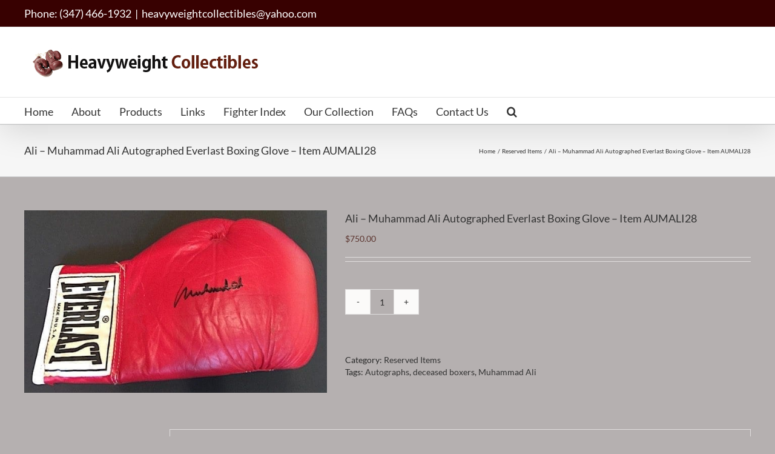

--- FILE ---
content_type: text/html; charset=UTF-8
request_url: http://heavyweightcollectibles.com/product/ali-muhammad-ali-autographed-everlast-boxing-glove-item-aumali28/
body_size: 16667
content:
<!DOCTYPE html>
<html class="avada-html-layout-wide avada-html-header-position-top" dir="ltr" lang="en-US" prefix="og: https://ogp.me/ns#" prefix="og: http://ogp.me/ns# fb: http://ogp.me/ns/fb#">
<head>
	<meta http-equiv="X-UA-Compatible" content="IE=edge" />
	<meta http-equiv="Content-Type" content="text/html; charset=utf-8"/>
	<meta name="viewport" content="width=device-width, initial-scale=1" />
	<title>Ali – Muhammad Ali Autographed Everlast Boxing Glove – Item AUMALI28 | Heavy Weight Collectibles</title>

		<!-- All in One SEO 4.9.1.1 - aioseo.com -->
	<meta name="description" content="Muhammad Ali autographed Everlast boxing glove. Very good condition and comes with a letter of authenticity from JSA Authenticators." />
	<meta name="robots" content="max-image-preview:large" />
	<link rel="canonical" href="http://heavyweightcollectibles.com/product/ali-muhammad-ali-autographed-everlast-boxing-glove-item-aumali28/" />
	<meta name="generator" content="All in One SEO (AIOSEO) 4.9.1.1" />
		<meta property="og:locale" content="en_US" />
		<meta property="og:site_name" content="Heavy Weight Collectibles | Boxing Paraphernalia" />
		<meta property="og:type" content="article" />
		<meta property="og:title" content="Ali – Muhammad Ali Autographed Everlast Boxing Glove – Item AUMALI28 | Heavy Weight Collectibles" />
		<meta property="og:description" content="Muhammad Ali autographed Everlast boxing glove. Very good condition and comes with a letter of authenticity from JSA Authenticators." />
		<meta property="og:url" content="http://heavyweightcollectibles.com/product/ali-muhammad-ali-autographed-everlast-boxing-glove-item-aumali28/" />
		<meta property="article:published_time" content="2016-10-26T21:35:52+00:00" />
		<meta property="article:modified_time" content="2025-03-31T02:14:24+00:00" />
		<meta name="twitter:card" content="summary" />
		<meta name="twitter:title" content="Ali – Muhammad Ali Autographed Everlast Boxing Glove – Item AUMALI28 | Heavy Weight Collectibles" />
		<meta name="twitter:description" content="Muhammad Ali autographed Everlast boxing glove. Very good condition and comes with a letter of authenticity from JSA Authenticators." />
		<script type="application/ld+json" class="aioseo-schema">
			{"@context":"https:\/\/schema.org","@graph":[{"@type":"BreadcrumbList","@id":"http:\/\/heavyweightcollectibles.com\/product\/ali-muhammad-ali-autographed-everlast-boxing-glove-item-aumali28\/#breadcrumblist","itemListElement":[{"@type":"ListItem","@id":"http:\/\/heavyweightcollectibles.com#listItem","position":1,"name":"Home","item":"http:\/\/heavyweightcollectibles.com","nextItem":{"@type":"ListItem","@id":"http:\/\/heavyweightcollectibles.com\/shop\/#listItem","name":"Shop"}},{"@type":"ListItem","@id":"http:\/\/heavyweightcollectibles.com\/shop\/#listItem","position":2,"name":"Shop","item":"http:\/\/heavyweightcollectibles.com\/shop\/","nextItem":{"@type":"ListItem","@id":"http:\/\/heavyweightcollectibles.com\/product-category\/reserved-items\/#listItem","name":"Reserved Items"},"previousItem":{"@type":"ListItem","@id":"http:\/\/heavyweightcollectibles.com#listItem","name":"Home"}},{"@type":"ListItem","@id":"http:\/\/heavyweightcollectibles.com\/product-category\/reserved-items\/#listItem","position":3,"name":"Reserved Items","item":"http:\/\/heavyweightcollectibles.com\/product-category\/reserved-items\/","nextItem":{"@type":"ListItem","@id":"http:\/\/heavyweightcollectibles.com\/product\/ali-muhammad-ali-autographed-everlast-boxing-glove-item-aumali28\/#listItem","name":"Ali &#8211; Muhammad Ali Autographed Everlast Boxing Glove &#8211; Item AUMALI28"},"previousItem":{"@type":"ListItem","@id":"http:\/\/heavyweightcollectibles.com\/shop\/#listItem","name":"Shop"}},{"@type":"ListItem","@id":"http:\/\/heavyweightcollectibles.com\/product\/ali-muhammad-ali-autographed-everlast-boxing-glove-item-aumali28\/#listItem","position":4,"name":"Ali &#8211; Muhammad Ali Autographed Everlast Boxing Glove &#8211; Item AUMALI28","previousItem":{"@type":"ListItem","@id":"http:\/\/heavyweightcollectibles.com\/product-category\/reserved-items\/#listItem","name":"Reserved Items"}}]},{"@type":"ItemPage","@id":"http:\/\/heavyweightcollectibles.com\/product\/ali-muhammad-ali-autographed-everlast-boxing-glove-item-aumali28\/#itempage","url":"http:\/\/heavyweightcollectibles.com\/product\/ali-muhammad-ali-autographed-everlast-boxing-glove-item-aumali28\/","name":"Ali \u2013 Muhammad Ali Autographed Everlast Boxing Glove \u2013 Item AUMALI28 | Heavy Weight Collectibles","description":"Muhammad Ali autographed Everlast boxing glove. Very good condition and comes with a letter of authenticity from JSA Authenticators.","inLanguage":"en-US","isPartOf":{"@id":"http:\/\/heavyweightcollectibles.com\/#website"},"breadcrumb":{"@id":"http:\/\/heavyweightcollectibles.com\/product\/ali-muhammad-ali-autographed-everlast-boxing-glove-item-aumali28\/#breadcrumblist"},"image":{"@type":"ImageObject","url":"http:\/\/heavyweightcollectibles.com\/wp-content\/uploads\/2016\/10\/preview-21.jpg","@id":"http:\/\/heavyweightcollectibles.com\/product\/ali-muhammad-ali-autographed-everlast-boxing-glove-item-aumali28\/#mainImage","width":600,"height":361},"primaryImageOfPage":{"@id":"http:\/\/heavyweightcollectibles.com\/product\/ali-muhammad-ali-autographed-everlast-boxing-glove-item-aumali28\/#mainImage"},"datePublished":"2016-10-26T21:35:52-04:00","dateModified":"2025-03-30T22:14:24-04:00"},{"@type":"Organization","@id":"http:\/\/heavyweightcollectibles.com\/#organization","name":"Heavy Weight Collectibles","description":"Boxing Paraphernalia","url":"http:\/\/heavyweightcollectibles.com\/"},{"@type":"WebSite","@id":"http:\/\/heavyweightcollectibles.com\/#website","url":"http:\/\/heavyweightcollectibles.com\/","name":"Heavy Weight Collectibles","description":"Boxing Paraphernalia","inLanguage":"en-US","publisher":{"@id":"http:\/\/heavyweightcollectibles.com\/#organization"}}]}
		</script>
		<!-- All in One SEO -->

<link rel="alternate" type="application/rss+xml" title="Heavy Weight Collectibles &raquo; Feed" href="http://heavyweightcollectibles.com/feed/" />
<link rel="alternate" type="application/rss+xml" title="Heavy Weight Collectibles &raquo; Comments Feed" href="http://heavyweightcollectibles.com/comments/feed/" />
		
		
		
				<link rel="alternate" type="application/rss+xml" title="Heavy Weight Collectibles &raquo; Ali &#8211; Muhammad Ali Autographed Everlast Boxing Glove &#8211; Item AUMALI28 Comments Feed" href="http://heavyweightcollectibles.com/product/ali-muhammad-ali-autographed-everlast-boxing-glove-item-aumali28/feed/" />
<link rel="alternate" title="oEmbed (JSON)" type="application/json+oembed" href="http://heavyweightcollectibles.com/wp-json/oembed/1.0/embed?url=http%3A%2F%2Fheavyweightcollectibles.com%2Fproduct%2Fali-muhammad-ali-autographed-everlast-boxing-glove-item-aumali28%2F" />
<link rel="alternate" title="oEmbed (XML)" type="text/xml+oembed" href="http://heavyweightcollectibles.com/wp-json/oembed/1.0/embed?url=http%3A%2F%2Fheavyweightcollectibles.com%2Fproduct%2Fali-muhammad-ali-autographed-everlast-boxing-glove-item-aumali28%2F&#038;format=xml" />
<style id='wp-img-auto-sizes-contain-inline-css' type='text/css'>
img:is([sizes=auto i],[sizes^="auto," i]){contain-intrinsic-size:3000px 1500px}
/*# sourceURL=wp-img-auto-sizes-contain-inline-css */
</style>

<style id='woocommerce-inline-inline-css' type='text/css'>
.woocommerce form .form-row .required { visibility: visible; }
/*# sourceURL=woocommerce-inline-inline-css */
</style>
<link rel='stylesheet' id='avada-parent-stylesheet-css' href='http://heavyweightcollectibles.com/wp-content/themes/Avada/style.css?ver=6.9' type='text/css' media='all' />
<link rel='stylesheet' id='fusion-dynamic-css-css' href='http://heavyweightcollectibles.com/wp-content/uploads/fusion-styles/3753c5ba0b87d9feb8e8c41187eb4794.min.css?ver=3.14.1' type='text/css' media='all' />
<script type="text/javascript" src="http://heavyweightcollectibles.com/wp-includes/js/jquery/jquery.min.js?ver=3.7.1" id="jquery-core-js"></script>
<script type="text/javascript" src="http://heavyweightcollectibles.com/wp-content/plugins/woocommerce/assets/js/zoom/jquery.zoom.min.js?ver=1.7.21-wc.9.5.2" id="zoom-js" defer="defer" data-wp-strategy="defer"></script>
<script type="text/javascript" id="wc-single-product-js-extra">
/* <![CDATA[ */
var wc_single_product_params = {"i18n_required_rating_text":"Please select a rating","i18n_product_gallery_trigger_text":"View full-screen image gallery","review_rating_required":"yes","flexslider":{"rtl":false,"animation":"slide","smoothHeight":true,"directionNav":true,"controlNav":"thumbnails","slideshow":false,"animationSpeed":500,"animationLoop":false,"allowOneSlide":false,"prevText":"\u003Ci class=\"awb-icon-angle-left\"\u003E\u003C/i\u003E","nextText":"\u003Ci class=\"awb-icon-angle-right\"\u003E\u003C/i\u003E"},"zoom_enabled":"1","zoom_options":[],"photoswipe_enabled":"","photoswipe_options":{"shareEl":false,"closeOnScroll":false,"history":false,"hideAnimationDuration":0,"showAnimationDuration":0},"flexslider_enabled":"1"};
//# sourceURL=wc-single-product-js-extra
/* ]]> */
</script>
<script type="text/javascript" src="http://heavyweightcollectibles.com/wp-content/plugins/woocommerce/assets/js/frontend/single-product.min.js?ver=9.5.2" id="wc-single-product-js" defer="defer" data-wp-strategy="defer"></script>
<script type="text/javascript" src="http://heavyweightcollectibles.com/wp-content/plugins/woocommerce/assets/js/jquery-blockui/jquery.blockUI.min.js?ver=2.7.0-wc.9.5.2" id="jquery-blockui-js" defer="defer" data-wp-strategy="defer"></script>
<script type="text/javascript" src="http://heavyweightcollectibles.com/wp-content/plugins/woocommerce/assets/js/js-cookie/js.cookie.min.js?ver=2.1.4-wc.9.5.2" id="js-cookie-js" defer="defer" data-wp-strategy="defer"></script>
<script type="text/javascript" id="woocommerce-js-extra">
/* <![CDATA[ */
var woocommerce_params = {"ajax_url":"/wp-admin/admin-ajax.php","wc_ajax_url":"/?wc-ajax=%%endpoint%%"};
//# sourceURL=woocommerce-js-extra
/* ]]> */
</script>
<script type="text/javascript" src="http://heavyweightcollectibles.com/wp-content/plugins/woocommerce/assets/js/frontend/woocommerce.min.js?ver=9.5.2" id="woocommerce-js" defer="defer" data-wp-strategy="defer"></script>
<link rel="https://api.w.org/" href="http://heavyweightcollectibles.com/wp-json/" /><link rel="alternate" title="JSON" type="application/json" href="http://heavyweightcollectibles.com/wp-json/wp/v2/product/6024" /><link rel="EditURI" type="application/rsd+xml" title="RSD" href="http://heavyweightcollectibles.com/xmlrpc.php?rsd" />
<meta name="generator" content="WordPress 6.9" />
<meta name="generator" content="WooCommerce 9.5.2" />
<link rel='shortlink' href='http://heavyweightcollectibles.com/?p=6024' />
<style type="text/css" id="css-fb-visibility">@media screen and (max-width: 640px){.fusion-no-small-visibility{display:none !important;}body .sm-text-align-center{text-align:center !important;}body .sm-text-align-left{text-align:left !important;}body .sm-text-align-right{text-align:right !important;}body .sm-flex-align-center{justify-content:center !important;}body .sm-flex-align-flex-start{justify-content:flex-start !important;}body .sm-flex-align-flex-end{justify-content:flex-end !important;}body .sm-mx-auto{margin-left:auto !important;margin-right:auto !important;}body .sm-ml-auto{margin-left:auto !important;}body .sm-mr-auto{margin-right:auto !important;}body .fusion-absolute-position-small{position:absolute;top:auto;width:100%;}.awb-sticky.awb-sticky-small{ position: sticky; top: var(--awb-sticky-offset,0); }}@media screen and (min-width: 641px) and (max-width: 1024px){.fusion-no-medium-visibility{display:none !important;}body .md-text-align-center{text-align:center !important;}body .md-text-align-left{text-align:left !important;}body .md-text-align-right{text-align:right !important;}body .md-flex-align-center{justify-content:center !important;}body .md-flex-align-flex-start{justify-content:flex-start !important;}body .md-flex-align-flex-end{justify-content:flex-end !important;}body .md-mx-auto{margin-left:auto !important;margin-right:auto !important;}body .md-ml-auto{margin-left:auto !important;}body .md-mr-auto{margin-right:auto !important;}body .fusion-absolute-position-medium{position:absolute;top:auto;width:100%;}.awb-sticky.awb-sticky-medium{ position: sticky; top: var(--awb-sticky-offset,0); }}@media screen and (min-width: 1025px){.fusion-no-large-visibility{display:none !important;}body .lg-text-align-center{text-align:center !important;}body .lg-text-align-left{text-align:left !important;}body .lg-text-align-right{text-align:right !important;}body .lg-flex-align-center{justify-content:center !important;}body .lg-flex-align-flex-start{justify-content:flex-start !important;}body .lg-flex-align-flex-end{justify-content:flex-end !important;}body .lg-mx-auto{margin-left:auto !important;margin-right:auto !important;}body .lg-ml-auto{margin-left:auto !important;}body .lg-mr-auto{margin-right:auto !important;}body .fusion-absolute-position-large{position:absolute;top:auto;width:100%;}.awb-sticky.awb-sticky-large{ position: sticky; top: var(--awb-sticky-offset,0); }}</style>	<noscript><style>.woocommerce-product-gallery{ opacity: 1 !important; }</style></noscript>
	<meta name="generator" content="Powered by Slider Revolution 6.7.23 - responsive, Mobile-Friendly Slider Plugin for WordPress with comfortable drag and drop interface." />
<style class='wp-fonts-local' type='text/css'>
@font-face{font-family:Inter;font-style:normal;font-weight:300 900;font-display:fallback;src:url('http://heavyweightcollectibles.com/wp-content/plugins/woocommerce/assets/fonts/Inter-VariableFont_slnt,wght.woff2') format('woff2');font-stretch:normal;}
@font-face{font-family:Cardo;font-style:normal;font-weight:400;font-display:fallback;src:url('http://heavyweightcollectibles.com/wp-content/plugins/woocommerce/assets/fonts/cardo_normal_400.woff2') format('woff2');}
</style>
<script>function setREVStartSize(e){
			//window.requestAnimationFrame(function() {
				window.RSIW = window.RSIW===undefined ? window.innerWidth : window.RSIW;
				window.RSIH = window.RSIH===undefined ? window.innerHeight : window.RSIH;
				try {
					var pw = document.getElementById(e.c).parentNode.offsetWidth,
						newh;
					pw = pw===0 || isNaN(pw) || (e.l=="fullwidth" || e.layout=="fullwidth") ? window.RSIW : pw;
					e.tabw = e.tabw===undefined ? 0 : parseInt(e.tabw);
					e.thumbw = e.thumbw===undefined ? 0 : parseInt(e.thumbw);
					e.tabh = e.tabh===undefined ? 0 : parseInt(e.tabh);
					e.thumbh = e.thumbh===undefined ? 0 : parseInt(e.thumbh);
					e.tabhide = e.tabhide===undefined ? 0 : parseInt(e.tabhide);
					e.thumbhide = e.thumbhide===undefined ? 0 : parseInt(e.thumbhide);
					e.mh = e.mh===undefined || e.mh=="" || e.mh==="auto" ? 0 : parseInt(e.mh,0);
					if(e.layout==="fullscreen" || e.l==="fullscreen")
						newh = Math.max(e.mh,window.RSIH);
					else{
						e.gw = Array.isArray(e.gw) ? e.gw : [e.gw];
						for (var i in e.rl) if (e.gw[i]===undefined || e.gw[i]===0) e.gw[i] = e.gw[i-1];
						e.gh = e.el===undefined || e.el==="" || (Array.isArray(e.el) && e.el.length==0)? e.gh : e.el;
						e.gh = Array.isArray(e.gh) ? e.gh : [e.gh];
						for (var i in e.rl) if (e.gh[i]===undefined || e.gh[i]===0) e.gh[i] = e.gh[i-1];
											
						var nl = new Array(e.rl.length),
							ix = 0,
							sl;
						e.tabw = e.tabhide>=pw ? 0 : e.tabw;
						e.thumbw = e.thumbhide>=pw ? 0 : e.thumbw;
						e.tabh = e.tabhide>=pw ? 0 : e.tabh;
						e.thumbh = e.thumbhide>=pw ? 0 : e.thumbh;
						for (var i in e.rl) nl[i] = e.rl[i]<window.RSIW ? 0 : e.rl[i];
						sl = nl[0];
						for (var i in nl) if (sl>nl[i] && nl[i]>0) { sl = nl[i]; ix=i;}
						var m = pw>(e.gw[ix]+e.tabw+e.thumbw) ? 1 : (pw-(e.tabw+e.thumbw)) / (e.gw[ix]);
						newh =  (e.gh[ix] * m) + (e.tabh + e.thumbh);
					}
					var el = document.getElementById(e.c);
					if (el!==null && el) el.style.height = newh+"px";
					el = document.getElementById(e.c+"_wrapper");
					if (el!==null && el) {
						el.style.height = newh+"px";
						el.style.display = "block";
					}
				} catch(e){
					console.log("Failure at Presize of Slider:" + e)
				}
			//});
		  };</script>
		<script type="text/javascript">
			var doc = document.documentElement;
			doc.setAttribute( 'data-useragent', navigator.userAgent );
		</script>
		
	<style id='global-styles-inline-css' type='text/css'>
:root{--wp--preset--aspect-ratio--square: 1;--wp--preset--aspect-ratio--4-3: 4/3;--wp--preset--aspect-ratio--3-4: 3/4;--wp--preset--aspect-ratio--3-2: 3/2;--wp--preset--aspect-ratio--2-3: 2/3;--wp--preset--aspect-ratio--16-9: 16/9;--wp--preset--aspect-ratio--9-16: 9/16;--wp--preset--color--black: #000000;--wp--preset--color--cyan-bluish-gray: #abb8c3;--wp--preset--color--white: #ffffff;--wp--preset--color--pale-pink: #f78da7;--wp--preset--color--vivid-red: #cf2e2e;--wp--preset--color--luminous-vivid-orange: #ff6900;--wp--preset--color--luminous-vivid-amber: #fcb900;--wp--preset--color--light-green-cyan: #7bdcb5;--wp--preset--color--vivid-green-cyan: #00d084;--wp--preset--color--pale-cyan-blue: #8ed1fc;--wp--preset--color--vivid-cyan-blue: #0693e3;--wp--preset--color--vivid-purple: #9b51e0;--wp--preset--color--awb-color-1: rgba(255,255,255,1);--wp--preset--color--awb-color-2: rgba(246,246,246,1);--wp--preset--color--awb-color-3: rgba(235,234,234,1);--wp--preset--color--awb-color-4: rgba(224,222,222,1);--wp--preset--color--awb-color-5: rgba(171,139,101,1);--wp--preset--color--awb-color-6: rgba(116,116,116,1);--wp--preset--color--awb-color-7: rgba(92,53,47,1);--wp--preset--color--awb-color-8: rgba(51,51,51,1);--wp--preset--color--awb-color-custom-10: rgba(235,234,234,0.8);--wp--preset--color--awb-color-custom-11: rgba(191,191,191,1);--wp--preset--color--awb-color-custom-12: rgba(101,188,123,1);--wp--preset--color--awb-color-custom-13: rgba(248,248,248,1);--wp--preset--color--awb-color-custom-14: rgba(232,232,232,1);--wp--preset--color--awb-color-custom-15: rgba(40,40,40,1);--wp--preset--color--awb-color-custom-16: rgba(140,137,137,1);--wp--preset--color--awb-color-custom-17: rgba(249,249,249,1);--wp--preset--color--awb-color-custom-18: rgba(160,206,78,1);--wp--preset--gradient--vivid-cyan-blue-to-vivid-purple: linear-gradient(135deg,rgb(6,147,227) 0%,rgb(155,81,224) 100%);--wp--preset--gradient--light-green-cyan-to-vivid-green-cyan: linear-gradient(135deg,rgb(122,220,180) 0%,rgb(0,208,130) 100%);--wp--preset--gradient--luminous-vivid-amber-to-luminous-vivid-orange: linear-gradient(135deg,rgb(252,185,0) 0%,rgb(255,105,0) 100%);--wp--preset--gradient--luminous-vivid-orange-to-vivid-red: linear-gradient(135deg,rgb(255,105,0) 0%,rgb(207,46,46) 100%);--wp--preset--gradient--very-light-gray-to-cyan-bluish-gray: linear-gradient(135deg,rgb(238,238,238) 0%,rgb(169,184,195) 100%);--wp--preset--gradient--cool-to-warm-spectrum: linear-gradient(135deg,rgb(74,234,220) 0%,rgb(151,120,209) 20%,rgb(207,42,186) 40%,rgb(238,44,130) 60%,rgb(251,105,98) 80%,rgb(254,248,76) 100%);--wp--preset--gradient--blush-light-purple: linear-gradient(135deg,rgb(255,206,236) 0%,rgb(152,150,240) 100%);--wp--preset--gradient--blush-bordeaux: linear-gradient(135deg,rgb(254,205,165) 0%,rgb(254,45,45) 50%,rgb(107,0,62) 100%);--wp--preset--gradient--luminous-dusk: linear-gradient(135deg,rgb(255,203,112) 0%,rgb(199,81,192) 50%,rgb(65,88,208) 100%);--wp--preset--gradient--pale-ocean: linear-gradient(135deg,rgb(255,245,203) 0%,rgb(182,227,212) 50%,rgb(51,167,181) 100%);--wp--preset--gradient--electric-grass: linear-gradient(135deg,rgb(202,248,128) 0%,rgb(113,206,126) 100%);--wp--preset--gradient--midnight: linear-gradient(135deg,rgb(2,3,129) 0%,rgb(40,116,252) 100%);--wp--preset--font-size--small: 10.5px;--wp--preset--font-size--medium: 20px;--wp--preset--font-size--large: 21px;--wp--preset--font-size--x-large: 42px;--wp--preset--font-size--normal: 14px;--wp--preset--font-size--xlarge: 28px;--wp--preset--font-size--huge: 42px;--wp--preset--font-family--inter: "Inter", sans-serif;--wp--preset--font-family--cardo: Cardo;--wp--preset--spacing--20: 0.44rem;--wp--preset--spacing--30: 0.67rem;--wp--preset--spacing--40: 1rem;--wp--preset--spacing--50: 1.5rem;--wp--preset--spacing--60: 2.25rem;--wp--preset--spacing--70: 3.38rem;--wp--preset--spacing--80: 5.06rem;--wp--preset--shadow--natural: 6px 6px 9px rgba(0, 0, 0, 0.2);--wp--preset--shadow--deep: 12px 12px 50px rgba(0, 0, 0, 0.4);--wp--preset--shadow--sharp: 6px 6px 0px rgba(0, 0, 0, 0.2);--wp--preset--shadow--outlined: 6px 6px 0px -3px rgb(255, 255, 255), 6px 6px rgb(0, 0, 0);--wp--preset--shadow--crisp: 6px 6px 0px rgb(0, 0, 0);}:where(.is-layout-flex){gap: 0.5em;}:where(.is-layout-grid){gap: 0.5em;}body .is-layout-flex{display: flex;}.is-layout-flex{flex-wrap: wrap;align-items: center;}.is-layout-flex > :is(*, div){margin: 0;}body .is-layout-grid{display: grid;}.is-layout-grid > :is(*, div){margin: 0;}:where(.wp-block-columns.is-layout-flex){gap: 2em;}:where(.wp-block-columns.is-layout-grid){gap: 2em;}:where(.wp-block-post-template.is-layout-flex){gap: 1.25em;}:where(.wp-block-post-template.is-layout-grid){gap: 1.25em;}.has-black-color{color: var(--wp--preset--color--black) !important;}.has-cyan-bluish-gray-color{color: var(--wp--preset--color--cyan-bluish-gray) !important;}.has-white-color{color: var(--wp--preset--color--white) !important;}.has-pale-pink-color{color: var(--wp--preset--color--pale-pink) !important;}.has-vivid-red-color{color: var(--wp--preset--color--vivid-red) !important;}.has-luminous-vivid-orange-color{color: var(--wp--preset--color--luminous-vivid-orange) !important;}.has-luminous-vivid-amber-color{color: var(--wp--preset--color--luminous-vivid-amber) !important;}.has-light-green-cyan-color{color: var(--wp--preset--color--light-green-cyan) !important;}.has-vivid-green-cyan-color{color: var(--wp--preset--color--vivid-green-cyan) !important;}.has-pale-cyan-blue-color{color: var(--wp--preset--color--pale-cyan-blue) !important;}.has-vivid-cyan-blue-color{color: var(--wp--preset--color--vivid-cyan-blue) !important;}.has-vivid-purple-color{color: var(--wp--preset--color--vivid-purple) !important;}.has-black-background-color{background-color: var(--wp--preset--color--black) !important;}.has-cyan-bluish-gray-background-color{background-color: var(--wp--preset--color--cyan-bluish-gray) !important;}.has-white-background-color{background-color: var(--wp--preset--color--white) !important;}.has-pale-pink-background-color{background-color: var(--wp--preset--color--pale-pink) !important;}.has-vivid-red-background-color{background-color: var(--wp--preset--color--vivid-red) !important;}.has-luminous-vivid-orange-background-color{background-color: var(--wp--preset--color--luminous-vivid-orange) !important;}.has-luminous-vivid-amber-background-color{background-color: var(--wp--preset--color--luminous-vivid-amber) !important;}.has-light-green-cyan-background-color{background-color: var(--wp--preset--color--light-green-cyan) !important;}.has-vivid-green-cyan-background-color{background-color: var(--wp--preset--color--vivid-green-cyan) !important;}.has-pale-cyan-blue-background-color{background-color: var(--wp--preset--color--pale-cyan-blue) !important;}.has-vivid-cyan-blue-background-color{background-color: var(--wp--preset--color--vivid-cyan-blue) !important;}.has-vivid-purple-background-color{background-color: var(--wp--preset--color--vivid-purple) !important;}.has-black-border-color{border-color: var(--wp--preset--color--black) !important;}.has-cyan-bluish-gray-border-color{border-color: var(--wp--preset--color--cyan-bluish-gray) !important;}.has-white-border-color{border-color: var(--wp--preset--color--white) !important;}.has-pale-pink-border-color{border-color: var(--wp--preset--color--pale-pink) !important;}.has-vivid-red-border-color{border-color: var(--wp--preset--color--vivid-red) !important;}.has-luminous-vivid-orange-border-color{border-color: var(--wp--preset--color--luminous-vivid-orange) !important;}.has-luminous-vivid-amber-border-color{border-color: var(--wp--preset--color--luminous-vivid-amber) !important;}.has-light-green-cyan-border-color{border-color: var(--wp--preset--color--light-green-cyan) !important;}.has-vivid-green-cyan-border-color{border-color: var(--wp--preset--color--vivid-green-cyan) !important;}.has-pale-cyan-blue-border-color{border-color: var(--wp--preset--color--pale-cyan-blue) !important;}.has-vivid-cyan-blue-border-color{border-color: var(--wp--preset--color--vivid-cyan-blue) !important;}.has-vivid-purple-border-color{border-color: var(--wp--preset--color--vivid-purple) !important;}.has-vivid-cyan-blue-to-vivid-purple-gradient-background{background: var(--wp--preset--gradient--vivid-cyan-blue-to-vivid-purple) !important;}.has-light-green-cyan-to-vivid-green-cyan-gradient-background{background: var(--wp--preset--gradient--light-green-cyan-to-vivid-green-cyan) !important;}.has-luminous-vivid-amber-to-luminous-vivid-orange-gradient-background{background: var(--wp--preset--gradient--luminous-vivid-amber-to-luminous-vivid-orange) !important;}.has-luminous-vivid-orange-to-vivid-red-gradient-background{background: var(--wp--preset--gradient--luminous-vivid-orange-to-vivid-red) !important;}.has-very-light-gray-to-cyan-bluish-gray-gradient-background{background: var(--wp--preset--gradient--very-light-gray-to-cyan-bluish-gray) !important;}.has-cool-to-warm-spectrum-gradient-background{background: var(--wp--preset--gradient--cool-to-warm-spectrum) !important;}.has-blush-light-purple-gradient-background{background: var(--wp--preset--gradient--blush-light-purple) !important;}.has-blush-bordeaux-gradient-background{background: var(--wp--preset--gradient--blush-bordeaux) !important;}.has-luminous-dusk-gradient-background{background: var(--wp--preset--gradient--luminous-dusk) !important;}.has-pale-ocean-gradient-background{background: var(--wp--preset--gradient--pale-ocean) !important;}.has-electric-grass-gradient-background{background: var(--wp--preset--gradient--electric-grass) !important;}.has-midnight-gradient-background{background: var(--wp--preset--gradient--midnight) !important;}.has-small-font-size{font-size: var(--wp--preset--font-size--small) !important;}.has-medium-font-size{font-size: var(--wp--preset--font-size--medium) !important;}.has-large-font-size{font-size: var(--wp--preset--font-size--large) !important;}.has-x-large-font-size{font-size: var(--wp--preset--font-size--x-large) !important;}
/*# sourceURL=global-styles-inline-css */
</style>
<link rel='stylesheet' id='rs-plugin-settings-css' href='//heavyweightcollectibles.com/wp-content/plugins/revslider/sr6/assets/css/rs6.css?ver=6.7.23' type='text/css' media='all' />
<style id='rs-plugin-settings-inline-css' type='text/css'>
#rs-demo-id {}
/*# sourceURL=rs-plugin-settings-inline-css */
</style>
</head>

<body class="wp-singular product-template-default single single-product postid-6024 wp-theme-Avada wp-child-theme-Avada-Child-Theme theme-Avada woocommerce woocommerce-page woocommerce-no-js fusion-image-hovers fusion-pagination-sizing fusion-button_type-flat fusion-button_span-no fusion-button_gradient-linear avada-image-rollover-circle-no avada-image-rollover-no fusion-body ltr fusion-sticky-header no-tablet-sticky-header no-mobile-sticky-header avada-has-rev-slider-styles fusion-disable-outline fusion-sub-menu-fade mobile-logo-pos-left layout-wide-mode avada-has-boxed-modal-shadow-none layout-scroll-offset-full avada-has-zero-margin-offset-top fusion-top-header menu-text-align-left fusion-woo-product-design-clean fusion-woo-shop-page-columns-3 fusion-woo-related-columns-4 fusion-woo-archive-page-columns-3 avada-has-woo-gallery-disabled woo-sale-badge-circle woo-outofstock-badge-top_bar mobile-menu-design-modern fusion-show-pagination-text fusion-header-layout-v5 avada-responsive avada-footer-fx-none avada-menu-highlight-style-bar fusion-search-form-classic fusion-main-menu-search-overlay fusion-avatar-square avada-sticky-shrinkage avada-blog-layout-large avada-blog-archive-layout-large avada-header-shadow-yes avada-menu-icon-position-left avada-has-megamenu-shadow avada-has-mainmenu-dropdown-divider avada-has-main-nav-search-icon avada-has-breadcrumb-mobile-hidden avada-has-titlebar-bar_and_content avada-has-transparent-timeline_color avada-has-pagination-padding avada-flyout-menu-direction-fade avada-ec-views-v1" data-awb-post-id="6024">
		<a class="skip-link screen-reader-text" href="#content">Skip to content</a>

	<div id="boxed-wrapper">
		
		<div id="wrapper" class="fusion-wrapper">
			<div id="home" style="position:relative;top:-1px;"></div>
							
					
			<header class="fusion-header-wrapper fusion-header-shadow">
				<div class="fusion-header-v5 fusion-logo-alignment fusion-logo-left fusion-sticky-menu- fusion-sticky-logo- fusion-mobile-logo- fusion-sticky-menu-only fusion-header-menu-align-left fusion-mobile-menu-design-modern">
					
<div class="fusion-secondary-header">
	<div class="fusion-row">
					<div class="fusion-alignleft">
				<div class="fusion-contact-info"><span class="fusion-contact-info-phone-number">Phone: (347) 466-1932</span><span class="fusion-header-separator">|</span><span class="fusion-contact-info-email-address"><a href="mailto:h&#101;&#97;&#118;y&#119;&#101;&#105;g&#104;tco&#108;&#108;ec&#116;i&#98;&#108;&#101;s&#64;&#121;&#97;ho&#111;&#46;&#99;o&#109;">h&#101;&#97;&#118;y&#119;&#101;&#105;g&#104;tco&#108;&#108;ec&#116;i&#98;&#108;&#101;s&#64;&#121;&#97;ho&#111;&#46;&#99;o&#109;</a></span></div>			</div>
							<div class="fusion-alignright">
				<nav class="fusion-secondary-menu" role="navigation" aria-label="Secondary Menu"></nav>			</div>
			</div>
</div>
<div class="fusion-header-sticky-height"></div>
<div class="fusion-sticky-header-wrapper"> <!-- start fusion sticky header wrapper -->
	<div class="fusion-header">
		<div class="fusion-row">
							<div class="fusion-logo" data-margin-top="31px" data-margin-bottom="31px" data-margin-left="0px" data-margin-right="0px">
			<a class="fusion-logo-link"  href="http://heavyweightcollectibles.com/" >

						<!-- standard logo -->
			<img src="http://heavyweightcollectibles.com/wp-content/uploads/2016/02/Logo.png" srcset="http://heavyweightcollectibles.com/wp-content/uploads/2016/02/Logo.png 1x" width="400" height="53" alt="Heavy Weight Collectibles Logo" data-retina_logo_url="" class="fusion-standard-logo" />

			
					</a>
		</div>
								<div class="fusion-mobile-menu-icons">
							<a href="#" class="fusion-icon awb-icon-bars" aria-label="Toggle mobile menu" aria-expanded="false"></a>
		
		
		
			</div>
			
					</div>
	</div>
	<div class="fusion-secondary-main-menu">
		<div class="fusion-row">
			<nav class="fusion-main-menu" aria-label="Main Menu"><div class="fusion-overlay-search">		<form role="search" class="searchform fusion-search-form  fusion-search-form-classic" method="get" action="http://heavyweightcollectibles.com/">
			<div class="fusion-search-form-content">

				
				<div class="fusion-search-field search-field">
					<label><span class="screen-reader-text">Search for:</span>
													<input type="search" value="" name="s" class="s" placeholder="Search..." required aria-required="true" aria-label="Search..."/>
											</label>
				</div>
				<div class="fusion-search-button search-button">
					<input type="submit" class="fusion-search-submit searchsubmit" aria-label="Search" value="&#xf002;" />
									</div>

				
			</div>


			
		</form>
		<div class="fusion-search-spacer"></div><a href="#" role="button" aria-label="Close Search" class="fusion-close-search"></a></div><ul id="menu-main-nav-bar" class="fusion-menu"><li  id="menu-item-2747"  class="menu-item menu-item-type-post_type menu-item-object-page menu-item-home menu-item-2747"  data-item-id="2747"><a  href="http://heavyweightcollectibles.com/" class="fusion-bar-highlight"><span class="menu-text">Home</span></a></li><li  id="menu-item-2746"  class="menu-item menu-item-type-post_type menu-item-object-page menu-item-2746"  data-item-id="2746"><a  href="http://heavyweightcollectibles.com/about/" class="fusion-bar-highlight"><span class="menu-text">About</span></a></li><li  id="menu-item-5373"  class="menu-item menu-item-type-custom menu-item-object-custom menu-item-has-children menu-item-5373 fusion-dropdown-menu"  data-item-id="5373"><a  href="#" class="fusion-bar-highlight"><span class="menu-text">Products</span></a><ul class="sub-menu"><li  id="menu-item-5384"  class="menu-item menu-item-type-post_type menu-item-object-page menu-item-5384 fusion-dropdown-submenu" ><a  href="http://heavyweightcollectibles.com/boxing-autographs/" class="fusion-bar-highlight"><span>Boxing Autographs</span></a></li><li  id="menu-item-5385"  class="menu-item menu-item-type-post_type menu-item-object-page menu-item-5385 fusion-dropdown-submenu" ><a  href="http://heavyweightcollectibles.com/books/" class="fusion-bar-highlight"><span>Boxing Books</span></a></li><li  id="menu-item-5383"  class="menu-item menu-item-type-post_type menu-item-object-page menu-item-5383 fusion-dropdown-submenu" ><a  href="http://heavyweightcollectibles.com/boxing-gloves/" class="fusion-bar-highlight"><span>Boxing Gloves</span></a></li><li  id="menu-item-5382"  class="menu-item menu-item-type-post_type menu-item-object-page menu-item-5382 fusion-dropdown-submenu" ><a  href="http://heavyweightcollectibles.com/miscellaneous-boxing-items/" class="fusion-bar-highlight"><span>Miscellaneous Boxing Items</span></a></li><li  id="menu-item-5381"  class="menu-item menu-item-type-post_type menu-item-object-page menu-item-5381 fusion-dropdown-submenu" ><a  href="http://heavyweightcollectibles.com/boxing-pinbacks-medals/" class="fusion-bar-highlight"><span>Boxing Pinbacks &#038; Medals</span></a></li><li  id="menu-item-5380"  class="menu-item menu-item-type-post_type menu-item-object-page menu-item-5380 fusion-dropdown-submenu" ><a  href="http://heavyweightcollectibles.com/boxing-postcards/" class="fusion-bar-highlight"><span>Boxing Postcards</span></a></li><li  id="menu-item-5379"  class="menu-item menu-item-type-post_type menu-item-object-page menu-item-5379 fusion-dropdown-submenu" ><a  href="http://heavyweightcollectibles.com/boxing-posters/" class="fusion-bar-highlight"><span>Boxing Posters</span></a></li><li  id="menu-item-5378"  class="menu-item menu-item-type-post_type menu-item-object-page menu-item-5378 fusion-dropdown-submenu" ><a  href="http://heavyweightcollectibles.com/boxing-programs/" class="fusion-bar-highlight"><span>Boxing Programs</span></a></li><li  id="menu-item-5377"  class="menu-item menu-item-type-post_type menu-item-object-page menu-item-5377 fusion-dropdown-submenu" ><a  href="http://heavyweightcollectibles.com/reserved-items/" class="fusion-bar-highlight"><span>Reserved Items</span></a></li><li  id="menu-item-5376"  class="menu-item menu-item-type-post_type menu-item-object-page menu-item-5376 fusion-dropdown-submenu" ><a  href="http://heavyweightcollectibles.com/boxing-statues-figurines/" class="fusion-bar-highlight"><span>Boxing Statues &#038; Figurines</span></a></li><li  id="menu-item-5375"  class="menu-item menu-item-type-post_type menu-item-object-page menu-item-5375 fusion-dropdown-submenu" ><a  href="http://heavyweightcollectibles.com/boxing-tickets/" class="fusion-bar-highlight"><span>Boxing Tickets</span></a></li><li  id="menu-item-5386"  class="menu-item menu-item-type-post_type menu-item-object-page menu-item-5386 fusion-dropdown-submenu" ><a  href="http://heavyweightcollectibles.com/vintage-boxing-photos/" class="fusion-bar-highlight"><span>Vintage Boxing Photos</span></a></li></ul></li><li  id="menu-item-5372"  class="menu-item menu-item-type-post_type menu-item-object-page menu-item-5372"  data-item-id="5372"><a  href="http://heavyweightcollectibles.com/links/" class="fusion-bar-highlight"><span class="menu-text">Links</span></a></li><li  id="menu-item-2754"  class="menu-item menu-item-type-post_type menu-item-object-page menu-item-2754"  data-item-id="2754"><a  href="http://heavyweightcollectibles.com/fighter-index/" class="fusion-bar-highlight"><span class="menu-text">Fighter Index</span></a></li><li  id="menu-item-5406"  class="menu-item menu-item-type-post_type menu-item-object-page menu-item-5406"  data-item-id="5406"><a  href="http://heavyweightcollectibles.com/my-personal-collection/" class="fusion-bar-highlight"><span class="menu-text">Our Collection</span></a></li><li  id="menu-item-2761"  class="menu-item menu-item-type-post_type menu-item-object-page menu-item-2761"  data-item-id="2761"><a  href="http://heavyweightcollectibles.com/faqs/" class="fusion-bar-highlight"><span class="menu-text">FAQs</span></a></li><li  id="menu-item-2760"  class="menu-item menu-item-type-post_type menu-item-object-page menu-item-2760"  data-item-id="2760"><a  href="http://heavyweightcollectibles.com/contact-us/" class="fusion-bar-highlight"><span class="menu-text">Contact Us</span></a></li><li  id="menu-item-5779"  class="menu-item menu-item-type-post_type menu-item-object-page menu-item-5779"  data-item-id="5779"><a  href="http://heavyweightcollectibles.com/search/" class="fusion-bar-highlight"><span class="menu-text">Search</span></a></li><li class="fusion-custom-menu-item fusion-main-menu-search fusion-search-overlay"><a class="fusion-main-menu-icon fusion-bar-highlight" href="#" aria-label="Search" data-title="Search" title="Search" role="button" aria-expanded="false"></a></li></ul></nav>
<nav class="fusion-mobile-nav-holder fusion-mobile-menu-text-align-left" aria-label="Main Menu Mobile"></nav>

					</div>
	</div>
</div> <!-- end fusion sticky header wrapper -->
				</div>
				<div class="fusion-clearfix"></div>
			</header>
								
							<div id="sliders-container" class="fusion-slider-visibility">
					</div>
				
					
							
			<section class="avada-page-titlebar-wrapper" aria-labelledby="awb-ptb-heading">
	<div class="fusion-page-title-bar fusion-page-title-bar-none fusion-page-title-bar-left">
		<div class="fusion-page-title-row">
			<div class="fusion-page-title-wrapper">
				<div class="fusion-page-title-captions">

																							<h1 id="awb-ptb-heading" class="entry-title">Ali &#8211; Muhammad Ali Autographed Everlast Boxing Glove &#8211; Item AUMALI28</h1>

											
					
				</div>

															<div class="fusion-page-title-secondary">
							<nav class="fusion-breadcrumbs" aria-label="Breadcrumb"><ol class="awb-breadcrumb-list"><li class="fusion-breadcrumb-item awb-breadcrumb-sep awb-home" ><a href="http://heavyweightcollectibles.com" class="fusion-breadcrumb-link"><span >Home</span></a></li><li class="fusion-breadcrumb-item awb-breadcrumb-sep" ><a href="http://heavyweightcollectibles.com/product-category/reserved-items/" class="fusion-breadcrumb-link"><span >Reserved Items</span></a></li><li class="fusion-breadcrumb-item"  aria-current="page"><span  class="breadcrumb-leaf">Ali &#8211; Muhammad Ali Autographed Everlast Boxing Glove &#8211; Item AUMALI28</span></li></ol></nav>						</div>
									
			</div>
		</div>
	</div>
</section>

						<main id="main" class="clearfix ">
				<div class="fusion-row" style="">

			<div class="woocommerce-container">
			<section id="content" class="" style="width: 100%;">
		
					
			<div class="woocommerce-notices-wrapper"></div><div id="product-6024" class="product type-product post-6024 status-publish first instock product_cat-reserved-items product_tag-autographs product_tag-deceased-boxers product_tag-muhammad-ali has-post-thumbnail featured shipping-taxable purchasable product-type-simple product-grid-view">

	<div class="avada-single-product-gallery-wrapper avada-product-images-global avada-product-images-thumbnails-bottom">
<div class="woocommerce-product-gallery woocommerce-product-gallery--with-images woocommerce-product-gallery--columns-4 images avada-product-gallery" data-columns="4" style="opacity: 0; transition: opacity .25s ease-in-out;">
	<div class="woocommerce-product-gallery__wrapper">
		<div data-thumb="http://heavyweightcollectibles.com/wp-content/uploads/2016/10/preview-21-100x100.jpg" data-thumb-alt="Ali - Muhammad Ali Autographed Everlast Boxing Glove - Item AUMALI28" data-thumb-srcset="http://heavyweightcollectibles.com/wp-content/uploads/2016/10/preview-21-66x66.jpg 66w, http://heavyweightcollectibles.com/wp-content/uploads/2016/10/preview-21-100x100.jpg 100w, http://heavyweightcollectibles.com/wp-content/uploads/2016/10/preview-21-150x150.jpg 150w"  data-thumb-sizes="(max-width: 100px) 100vw, 100px" class="woocommerce-product-gallery__image"><a href="http://heavyweightcollectibles.com/wp-content/uploads/2016/10/preview-21.jpg"><img width="500" height="301" src="http://heavyweightcollectibles.com/wp-content/uploads/2016/10/preview-21-500x301.jpg" class="wp-post-image lazyload" alt="Ali - Muhammad Ali Autographed Everlast Boxing Glove - Item AUMALI28" data-caption="" data-src="http://heavyweightcollectibles.com/wp-content/uploads/2016/10/preview-21.jpg" data-large_image="http://heavyweightcollectibles.com/wp-content/uploads/2016/10/preview-21.jpg" data-large_image_width="600" data-large_image_height="361" decoding="async" fetchpriority="high" srcset="data:image/svg+xml,%3Csvg%20xmlns%3D%27http%3A%2F%2Fwww.w3.org%2F2000%2Fsvg%27%20width%3D%27600%27%20height%3D%27361%27%20viewBox%3D%270%200%20600%20361%27%3E%3Crect%20width%3D%27600%27%20height%3D%27361%27%20fill-opacity%3D%220%22%2F%3E%3C%2Fsvg%3E" data-orig-src="http://heavyweightcollectibles.com/wp-content/uploads/2016/10/preview-21-500x301.jpg" data-srcset="http://heavyweightcollectibles.com/wp-content/uploads/2016/10/preview-21-200x120.jpg 200w, http://heavyweightcollectibles.com/wp-content/uploads/2016/10/preview-21-300x181.jpg 300w, http://heavyweightcollectibles.com/wp-content/uploads/2016/10/preview-21-400x241.jpg 400w, http://heavyweightcollectibles.com/wp-content/uploads/2016/10/preview-21-500x301.jpg 500w, http://heavyweightcollectibles.com/wp-content/uploads/2016/10/preview-21.jpg 600w" data-sizes="auto" /></a><a class="avada-product-gallery-lightbox-trigger" href="http://heavyweightcollectibles.com/wp-content/uploads/2016/10/preview-21.jpg" data-rel="iLightbox[]" alt="" data-title="aumali28a" title="aumali28a" data-caption=""></a></div>	</div>
</div>
</div>

	<div class="summary entry-summary">
		<div class="summary-container"><h2 itemprop="name" class="product_title entry-title">Ali &#8211; Muhammad Ali Autographed Everlast Boxing Glove &#8211; Item AUMALI28</h2>
<p class="price"><span class="woocommerce-Price-amount amount"><bdi><span class="woocommerce-Price-currencySymbol">&#36;</span>750.00</bdi></span></p>
<div class="avada-availability">
	</div>
<div class="product-border fusion-separator sep-double sep-solid"></div>

	
	<form class="cart" action="http://heavyweightcollectibles.com/product/ali-muhammad-ali-autographed-everlast-boxing-glove-item-aumali28/" method="post" enctype='multipart/form-data'>
		
		<div class="quantity">
		<label class="screen-reader-text" for="quantity_696fe95ea6e36">Ali - Muhammad Ali Autographed Everlast Boxing Glove - Item AUMALI28 quantity</label>
	<input
		type="number"
				id="quantity_696fe95ea6e36"
		class="input-text qty text"
		name="quantity"
		value="1"
		aria-label="Product quantity"
				min="1"
		max=""
					step="1"
			placeholder=""
			inputmode="numeric"
			autocomplete="off"
			/>
	</div>

		<button type="submit" name="add-to-cart" value="6024" class="single_add_to_cart_button button alt">Add to cart</button>

			</form>

	
<div class="product_meta">

	
	
	<span class="posted_in">Category: <a href="http://heavyweightcollectibles.com/product-category/reserved-items/" rel="tag">Reserved Items</a></span>
	<span class="tagged_as">Tags: <a href="http://heavyweightcollectibles.com/product-tag/autographs/" rel="tag">Autographs</a>, <a href="http://heavyweightcollectibles.com/product-tag/deceased-boxers/" rel="tag">deceased boxers</a>, <a href="http://heavyweightcollectibles.com/product-tag/muhammad-ali/" rel="tag">Muhammad Ali</a></span>
	
</div>
</div>	</div>

	
	<div class="woocommerce-tabs wc-tabs-wrapper">
		<ul class="tabs wc-tabs" role="tablist">
							<li class="description_tab" id="tab-title-description" role="tab" aria-controls="tab-description">
					<a href="#tab-description">
						Description					</a>
				</li>
							<li class="reviews_tab" id="tab-title-reviews" role="tab" aria-controls="tab-reviews">
					<a href="#tab-reviews">
						Reviews (0)					</a>
				</li>
					</ul>
					<div class="woocommerce-Tabs-panel woocommerce-Tabs-panel--description panel entry-content wc-tab" id="tab-description" role="tabpanel" aria-labelledby="tab-title-description">
				
<div class="post-content">
		  <h3 class="fusion-woocommerce-tab-title">Description</h3>
	
	<p>Muhammad Ali autographed Everlast boxing glove. Very good condition and comes with a letter of authenticity from JSA Authenticators.</p>
<p style="text-align: center"><img decoding="async" class="lazyload alignnone size-medium wp-image-6025" src="http://heavyweightcollectibles.com/wp-content/uploads/2016/10/preview-21-300x181.jpg" data-orig-src="http://heavyweightcollectibles.com/wp-content/uploads/2016/10/preview-21-300x181.jpg" alt="aumali28a" width="300" height="181" srcset="data:image/svg+xml,%3Csvg%20xmlns%3D%27http%3A%2F%2Fwww.w3.org%2F2000%2Fsvg%27%20width%3D%27300%27%20height%3D%27181%27%20viewBox%3D%270%200%20300%20181%27%3E%3Crect%20width%3D%27300%27%20height%3D%27181%27%20fill-opacity%3D%220%22%2F%3E%3C%2Fsvg%3E" data-srcset="http://heavyweightcollectibles.com/wp-content/uploads/2016/10/preview-21-200x120.jpg 200w, http://heavyweightcollectibles.com/wp-content/uploads/2016/10/preview-21-300x181.jpg 300w, http://heavyweightcollectibles.com/wp-content/uploads/2016/10/preview-21-400x241.jpg 400w, http://heavyweightcollectibles.com/wp-content/uploads/2016/10/preview-21-500x301.jpg 500w, http://heavyweightcollectibles.com/wp-content/uploads/2016/10/preview-21.jpg 600w" data-sizes="auto" data-orig-sizes="(max-width: 300px) 100vw, 300px" /><img decoding="async" class="lazyload alignnone size-medium wp-image-6026" src="http://heavyweightcollectibles.com/wp-content/uploads/2016/10/preview-22-300x192.jpg" data-orig-src="http://heavyweightcollectibles.com/wp-content/uploads/2016/10/preview-22-300x192.jpg" alt="aumali28c" width="300" height="192" srcset="data:image/svg+xml,%3Csvg%20xmlns%3D%27http%3A%2F%2Fwww.w3.org%2F2000%2Fsvg%27%20width%3D%27300%27%20height%3D%27192%27%20viewBox%3D%270%200%20300%20192%27%3E%3Crect%20width%3D%27300%27%20height%3D%27192%27%20fill-opacity%3D%220%22%2F%3E%3C%2Fsvg%3E" data-srcset="http://heavyweightcollectibles.com/wp-content/uploads/2016/10/preview-22-120x77.jpg 120w, http://heavyweightcollectibles.com/wp-content/uploads/2016/10/preview-22-200x128.jpg 200w, http://heavyweightcollectibles.com/wp-content/uploads/2016/10/preview-22-300x192.jpg 300w, http://heavyweightcollectibles.com/wp-content/uploads/2016/10/preview-22-400x255.jpg 400w, http://heavyweightcollectibles.com/wp-content/uploads/2016/10/preview-22-460x295.jpg 460w, http://heavyweightcollectibles.com/wp-content/uploads/2016/10/preview-22-500x319.jpg 500w, http://heavyweightcollectibles.com/wp-content/uploads/2016/10/preview-22.jpg 600w" data-sizes="auto" data-orig-sizes="(max-width: 300px) 100vw, 300px" /><img decoding="async" class="lazyload alignnone size-medium wp-image-9004" src="http://heavyweightcollectibles.com/wp-content/uploads/2016/10/040A3D96-1B6A-41FC-A38A-5828D060D5B5-227x300.jpeg" data-orig-src="http://heavyweightcollectibles.com/wp-content/uploads/2016/10/040A3D96-1B6A-41FC-A38A-5828D060D5B5-227x300.jpeg" alt="ali glove jaa" width="227" height="300" srcset="data:image/svg+xml,%3Csvg%20xmlns%3D%27http%3A%2F%2Fwww.w3.org%2F2000%2Fsvg%27%20width%3D%27227%27%20height%3D%27300%27%20viewBox%3D%270%200%20227%20300%27%3E%3Crect%20width%3D%27227%27%20height%3D%27300%27%20fill-opacity%3D%220%22%2F%3E%3C%2Fsvg%3E" data-srcset="http://heavyweightcollectibles.com/wp-content/uploads/2016/10/040A3D96-1B6A-41FC-A38A-5828D060D5B5-200x264.jpeg 200w, http://heavyweightcollectibles.com/wp-content/uploads/2016/10/040A3D96-1B6A-41FC-A38A-5828D060D5B5-227x300.jpeg 227w, http://heavyweightcollectibles.com/wp-content/uploads/2016/10/040A3D96-1B6A-41FC-A38A-5828D060D5B5-400x528.jpeg 400w, http://heavyweightcollectibles.com/wp-content/uploads/2016/10/040A3D96-1B6A-41FC-A38A-5828D060D5B5-500x660.jpeg 500w, http://heavyweightcollectibles.com/wp-content/uploads/2016/10/040A3D96-1B6A-41FC-A38A-5828D060D5B5.jpeg 600w" data-sizes="auto" data-orig-sizes="(max-width: 227px) 100vw, 227px" /></p>
</div>
			</div>
					<div class="woocommerce-Tabs-panel woocommerce-Tabs-panel--reviews panel entry-content wc-tab" id="tab-reviews" role="tabpanel" aria-labelledby="tab-title-reviews">
				<div id="reviews" class="woocommerce-Reviews">
	<div id="comments">
		<h2 class="woocommerce-Reviews-title">
			Reviews		</h2>

					<p class="woocommerce-noreviews">There are no reviews yet.</p>
			</div>

			<div id="review_form_wrapper">
			<div id="review_form">
					<div id="respond" class="comment-respond">
		<span id="reply-title" class="comment-reply-title">Be the first to review &ldquo;Ali &#8211; Muhammad Ali Autographed Everlast Boxing Glove &#8211; Item AUMALI28&rdquo; <small><a rel="nofollow" id="cancel-comment-reply-link" href="/product/ali-muhammad-ali-autographed-everlast-boxing-glove-item-aumali28/#respond" style="display:none;">Cancel reply</a></small></span><form action="http://heavyweightcollectibles.com/wp-comments-post.php" method="post" id="commentform" class="comment-form"><p class="comment-notes"><span id="email-notes">Your email address will not be published.</span> <span class="required-field-message">Required fields are marked <span class="required">*</span></span></p><div class="comment-form-rating"><label for="rating">Your rating&nbsp;<span class="required">*</span></label><select name="rating" id="rating" required>
						<option value="">Rate&hellip;</option>
						<option value="5">Perfect</option>
						<option value="4">Good</option>
						<option value="3">Average</option>
						<option value="2">Not that bad</option>
						<option value="1">Very poor</option>
					</select></div><p class="comment-form-comment"><label for="comment">Your review&nbsp;<span class="required">*</span></label><textarea id="comment" name="comment" cols="45" rows="8" required></textarea></p><p class="comment-form-author"><label for="author">Name&nbsp;<span class="required">*</span></label><input id="author" name="author" type="text" value="" size="30" required /></p>
<p class="comment-form-email"><label for="email">Email&nbsp;<span class="required">*</span></label><input id="email" name="email" type="email" value="" size="30" required /></p>
<p class="form-submit"><input name="submit" type="submit" id="submit" class="submit" value="Submit" /> <input type='hidden' name='comment_post_ID' value='6024' id='comment_post_ID' />
<input type='hidden' name='comment_parent' id='comment_parent' value='0' />
</p></form>	</div><!-- #respond -->
				</div>
		</div>
	
	<div class="clear"></div>
</div>
			</div>
		
			</div>

<div class="fusion-clearfix"></div>

<div class="fusion-clearfix"></div>
	<section class="related products">

					<h2>Related products</h2>
				
		<ul class="products clearfix products-4">

			
					<li class="product type-product post-2317 status-publish first instock product_cat-reserved-items product_tag-r product_tag-robinson has-post-thumbnail shipping-taxable purchasable product-type-simple product-grid-view">
	<div class="fusion-product-wrapper">

<div class="fusion-clean-product-image-wrapper ">
	<div  class="fusion-image-wrapper fusion-image-size-fixed" aria-haspopup="true">
							<a href="http://heavyweightcollectibles.com/product/sugar-ray-robinson-vs-ricardo-king-on-site-poster/" aria-label="Robinson &#8211; SUGAR RAY ROBINSON VS RICARDO KING ON SITE POSTER">
							<img width="500" height="375" src="http://heavyweightcollectibles.com/wp-content/uploads/2016/02/robinson-500x375.jpg" class="attachment-woocommerce_thumbnail size-woocommerce_thumbnail lazyload wp-post-image" alt="" decoding="async" srcset="data:image/svg+xml,%3Csvg%20xmlns%3D%27http%3A%2F%2Fwww.w3.org%2F2000%2Fsvg%27%20width%3D%27640%27%20height%3D%27480%27%20viewBox%3D%270%200%20640%20480%27%3E%3Crect%20width%3D%27640%27%20height%3D%27480%27%20fill-opacity%3D%220%22%2F%3E%3C%2Fsvg%3E" data-orig-src="http://heavyweightcollectibles.com/wp-content/uploads/2016/02/robinson-500x375.jpg" data-srcset="http://heavyweightcollectibles.com/wp-content/uploads/2016/02/robinson-200x150.jpg 200w, http://heavyweightcollectibles.com/wp-content/uploads/2016/02/robinson-300x225.jpg 300w, http://heavyweightcollectibles.com/wp-content/uploads/2016/02/robinson-400x300.jpg 400w, http://heavyweightcollectibles.com/wp-content/uploads/2016/02/robinson-500x375.jpg 500w, http://heavyweightcollectibles.com/wp-content/uploads/2016/02/robinson-600x450.jpg 600w, http://heavyweightcollectibles.com/wp-content/uploads/2016/02/robinson.jpg 640w" data-sizes="auto" /><div class="cart-loading"><i class="awb-icon-spinner" aria-hidden="true"></i></div>			</a>
							</div>
</div>
<div class="fusion-product-content">
	<div class="product-details">
		<div class="product-details-container">
<h3 class="product-title">
	<a href="http://heavyweightcollectibles.com/product/sugar-ray-robinson-vs-ricardo-king-on-site-poster/">
		Robinson &#8211; SUGAR RAY ROBINSON VS RICARDO KING ON SITE POSTER	</a>
</h3>
<div class="fusion-price-rating">

	<span class="price"><span class="woocommerce-Price-amount amount"><bdi><span class="woocommerce-Price-currencySymbol">&#36;</span>1,300.00</bdi></span></span>
		</div>
	</div>
</div>

	</div> 


</div>
</li>

			
					<li class="product type-product post-1461 status-publish instock product_cat-reserved-items product_tag-p product_tag-pep has-post-thumbnail shipping-taxable purchasable product-type-simple product-grid-view">
	<div class="fusion-product-wrapper">

<div class="fusion-clean-product-image-wrapper ">
	<div  class="fusion-image-wrapper fusion-image-size-fixed" aria-haspopup="true">
							<a href="http://heavyweightcollectibles.com/product/willie-pep-louis-viscusi-manager-bill-gore-trainer-photo-item-vppep9/" aria-label="Pep &#8211; WILLIE PEP, LOUIS VISCUSI (MANAGER) &amp; BILL GORE (TRAINER) PHOTO &#8211; ITEM VPPEP9">
							<img width="500" height="395" src="http://heavyweightcollectibles.com/wp-content/uploads/2016/02/IMG_0002_NEW-500x395.jpg" class="attachment-woocommerce_thumbnail size-woocommerce_thumbnail lazyload wp-post-image" alt="" decoding="async" srcset="data:image/svg+xml,%3Csvg%20xmlns%3D%27http%3A%2F%2Fwww.w3.org%2F2000%2Fsvg%27%20width%3D%27600%27%20height%3D%27474%27%20viewBox%3D%270%200%20600%20474%27%3E%3Crect%20width%3D%27600%27%20height%3D%27474%27%20fill-opacity%3D%220%22%2F%3E%3C%2Fsvg%3E" data-orig-src="http://heavyweightcollectibles.com/wp-content/uploads/2016/02/IMG_0002_NEW-500x395.jpg" data-srcset="http://heavyweightcollectibles.com/wp-content/uploads/2016/02/IMG_0002_NEW-200x158.jpg 200w, http://heavyweightcollectibles.com/wp-content/uploads/2016/02/IMG_0002_NEW-300x237.jpg 300w, http://heavyweightcollectibles.com/wp-content/uploads/2016/02/IMG_0002_NEW-400x316.jpg 400w, http://heavyweightcollectibles.com/wp-content/uploads/2016/02/IMG_0002_NEW-500x395.jpg 500w, http://heavyweightcollectibles.com/wp-content/uploads/2016/02/IMG_0002_NEW.jpg 600w" data-sizes="auto" /><div class="cart-loading"><i class="awb-icon-spinner" aria-hidden="true"></i></div>			</a>
							</div>
</div>
<div class="fusion-product-content">
	<div class="product-details">
		<div class="product-details-container">
<h3 class="product-title">
	<a href="http://heavyweightcollectibles.com/product/willie-pep-louis-viscusi-manager-bill-gore-trainer-photo-item-vppep9/">
		Pep &#8211; WILLIE PEP, LOUIS VISCUSI (MANAGER) &amp; BILL GORE (TRAINER) PHOTO &#8211; ITEM VPPEP9	</a>
</h3>
<div class="fusion-price-rating">

	<span class="price"><span class="woocommerce-Price-amount amount"><bdi><span class="woocommerce-Price-currencySymbol">&#36;</span>45.00</bdi></span></span>
		</div>
	</div>
</div>

	</div> 


</div>
</li>

			
					<li class="product type-product post-1895 status-publish instock product_cat-reserved-items product_tag-l product_tag-laguna has-post-thumbnail shipping-taxable purchasable product-type-simple product-grid-view">
	<div class="fusion-product-wrapper">

<div class="fusion-clean-product-image-wrapper ">
	<div  class="fusion-image-wrapper fusion-image-size-fixed" aria-haspopup="true">
							<a href="http://heavyweightcollectibles.com/product/ismael-laguna-vs-lloyd-marshall-on-site-poster/" aria-label="Laguna &#8211; ISMAEL LAGUNA VS. LLOYD MARSHALL ON SITE POSTER">
							<img width="500" height="375" src="http://heavyweightcollectibles.com/wp-content/uploads/2016/02/IMG_2971-500x375.jpg" class="attachment-woocommerce_thumbnail size-woocommerce_thumbnail lazyload wp-post-image" alt="" decoding="async" srcset="data:image/svg+xml,%3Csvg%20xmlns%3D%27http%3A%2F%2Fwww.w3.org%2F2000%2Fsvg%27%20width%3D%27600%27%20height%3D%27450%27%20viewBox%3D%270%200%20600%20450%27%3E%3Crect%20width%3D%27600%27%20height%3D%27450%27%20fill-opacity%3D%220%22%2F%3E%3C%2Fsvg%3E" data-orig-src="http://heavyweightcollectibles.com/wp-content/uploads/2016/02/IMG_2971-500x375.jpg" data-srcset="http://heavyweightcollectibles.com/wp-content/uploads/2016/02/IMG_2971-200x150.jpg 200w, http://heavyweightcollectibles.com/wp-content/uploads/2016/02/IMG_2971-300x225.jpg 300w, http://heavyweightcollectibles.com/wp-content/uploads/2016/02/IMG_2971-400x300.jpg 400w, http://heavyweightcollectibles.com/wp-content/uploads/2016/02/IMG_2971-500x375.jpg 500w, http://heavyweightcollectibles.com/wp-content/uploads/2016/02/IMG_2971.jpg 600w" data-sizes="auto" /><div class="cart-loading"><i class="awb-icon-spinner" aria-hidden="true"></i></div>			</a>
							</div>
</div>
<div class="fusion-product-content">
	<div class="product-details">
		<div class="product-details-container">
<h3 class="product-title">
	<a href="http://heavyweightcollectibles.com/product/ismael-laguna-vs-lloyd-marshall-on-site-poster/">
		Laguna &#8211; ISMAEL LAGUNA VS. LLOYD MARSHALL ON SITE POSTER	</a>
</h3>
<div class="fusion-price-rating">

	<span class="price"><span class="woocommerce-Price-amount amount"><bdi><span class="woocommerce-Price-currencySymbol">&#36;</span>395.00</bdi></span></span>
		</div>
	</div>
</div>

	</div> 


</div>
</li>

			
					<li class="product type-product post-233 status-publish last instock product_cat-reserved-items product_tag-bennie-briscoe product_tag-johnny-baldwin product_tag-lonnie-bennett product_tag-marvin-johnson product_tag-r product_tag-rossman product_tag-vincente-medina has-post-thumbnail shipping-taxable purchasable product-type-simple product-grid-view">
	<div class="fusion-product-wrapper">

<div class="fusion-clean-product-image-wrapper ">
	<div  class="fusion-image-wrapper fusion-image-size-fixed" aria-haspopup="true">
							<a href="http://heavyweightcollectibles.com/product/mike-rossman-vs-lonnie-bennett-poster/" aria-label="Rossman &#8211; MIKE ROSSMAN VS. LONNIE BENNETT POSTER">
							<img width="500" height="375" src="http://heavyweightcollectibles.com/wp-content/uploads/2016/02/newlly3160-500x375.jpg" class="attachment-woocommerce_thumbnail size-woocommerce_thumbnail lazyload wp-post-image" alt="" decoding="async" srcset="data:image/svg+xml,%3Csvg%20xmlns%3D%27http%3A%2F%2Fwww.w3.org%2F2000%2Fsvg%27%20width%3D%27600%27%20height%3D%27450%27%20viewBox%3D%270%200%20600%20450%27%3E%3Crect%20width%3D%27600%27%20height%3D%27450%27%20fill-opacity%3D%220%22%2F%3E%3C%2Fsvg%3E" data-orig-src="http://heavyweightcollectibles.com/wp-content/uploads/2016/02/newlly3160-500x375.jpg" data-srcset="http://heavyweightcollectibles.com/wp-content/uploads/2016/02/newlly3160-200x150.jpg 200w, http://heavyweightcollectibles.com/wp-content/uploads/2016/02/newlly3160-300x225.jpg 300w, http://heavyweightcollectibles.com/wp-content/uploads/2016/02/newlly3160-400x300.jpg 400w, http://heavyweightcollectibles.com/wp-content/uploads/2016/02/newlly3160-500x375.jpg 500w, http://heavyweightcollectibles.com/wp-content/uploads/2016/02/newlly3160.jpg 600w" data-sizes="auto" /><div class="cart-loading"><i class="awb-icon-spinner" aria-hidden="true"></i></div>			</a>
							</div>
</div>
<div class="fusion-product-content">
	<div class="product-details">
		<div class="product-details-container">
<h3 class="product-title">
	<a href="http://heavyweightcollectibles.com/product/mike-rossman-vs-lonnie-bennett-poster/">
		Rossman &#8211; MIKE ROSSMAN VS. LONNIE BENNETT POSTER	</a>
</h3>
<div class="fusion-price-rating">

	<span class="price"><span class="woocommerce-Price-amount amount"><bdi><span class="woocommerce-Price-currencySymbol">&#36;</span>195.00</bdi></span></span>
		</div>
	</div>
</div>

	</div> 


</div>
</li>

			
		</ul>

	</section>
	</div>


		
	
	</section>
</div>

	
						
					</div>  <!-- fusion-row -->
				</main>  <!-- #main -->
				
				
								
					
		<div class="fusion-footer">
					
	<footer class="fusion-footer-widget-area fusion-widget-area">
		<div class="fusion-row">
			<div class="fusion-columns fusion-columns-4 fusion-widget-area">
				
																									<div class="fusion-column col-lg-3 col-md-3 col-sm-3">
							<section id="black-studio-tinymce-2" class="fusion-footer-widget-column widget widget_black_studio_tinymce"><h4 class="widget-title">Contact Us</h4><div class="textwidget"><p style="text-align: left;"><b>Lou Manfra</b></p>
<p class="textwidget" style="text-align: left;"><b>Email:</b><a href="mailto:heavyweightcollectibles@yahoo.com?subject=Boxing">heavyweightcollectibles@yahoo.com</a><br />
<b>Phone:</b> (347) 466-1932<br />
<b>Address:</b><br />
27 Rochelle St.<br />
Staten Island, NY 10304<br />
USA</p>
</div><div style="clear:both;"></div></section>																					</div>
																										<div class="fusion-column col-lg-3 col-md-3 col-sm-3">
							<section id="black-studio-tinymce-3" class="fusion-footer-widget-column widget widget_black_studio_tinymce" style="border-style: solid;border-color:transparent;border-width:0px;"><h4 class="widget-title">My Personal Collection</h4><div class="textwidget"><p>Please visit this section to get a glimpse of some of my personal collection. Some of these items are very rare, hard to find pieces that I have obtained through the years and I would be delighted to share with you!</p>
<div class="textwidget"><a href="/my-personal-collection/"> Read More</a></div>
</div><div style="clear:both;"></div></section>																					</div>
																										<div class="fusion-column col-lg-3 col-md-3 col-sm-3">
							<section id="black-studio-tinymce-4" class="fusion-footer-widget-column widget widget_black_studio_tinymce" style="border-style: solid;border-color:transparent;border-width:0px;"><div class="textwidget"><p><img class="alignnone wp-image-5471 size-medium" src="/wp-content/uploads/2016/03/Scan-3-300x201.jpg" alt="" width="300" height="201" /></p>
</div><div style="clear:both;"></div></section>																					</div>
																										<div class="fusion-column fusion-column-last col-lg-3 col-md-3 col-sm-3">
							<section id="black-studio-tinymce-5" class="fusion-footer-widget-column widget widget_black_studio_tinymce" style="border-style: solid;border-color:transparent;border-width:0px;"><h4 class="widget-title">Frequently Asked Questions</h4><div class="textwidget"><p>Check out our Frequently Asked Questions page for more information regarding purchases, shipping, returns, and any other questions you may have.</p>
<div class="textwidget"><a href="/faqs/">Continue Reading »</a></div>
</div><div style="clear:both;"></div></section>																					</div>
																											
				<div class="fusion-clearfix"></div>
			</div> <!-- fusion-columns -->
		</div> <!-- fusion-row -->
	</footer> <!-- fusion-footer-widget-area -->

	
	<footer id="footer" class="fusion-footer-copyright-area">
		<div class="fusion-row">
			<div class="fusion-copyright-content">

				<div class="fusion-copyright-notice">
		<div>
		Copyright 2021 Heavyweight Collectibles – Boxing Memorabilia | All Rights Reserved | Designed by <a href="http://betterbizworks.com">BetterBizWorks</a>	</div>
</div>
<div class="fusion-social-links-footer">
	</div>

			</div> <!-- fusion-fusion-copyright-content -->
		</div> <!-- fusion-row -->
	</footer> <!-- #footer -->
		</div> <!-- fusion-footer -->

		
																</div> <!-- wrapper -->
		</div> <!-- #boxed-wrapper -->
				<a class="fusion-one-page-text-link fusion-page-load-link" tabindex="-1" href="#" aria-hidden="true">Page load link</a>

		<div class="avada-footer-scripts">
			
		<script>
			window.RS_MODULES = window.RS_MODULES || {};
			window.RS_MODULES.modules = window.RS_MODULES.modules || {};
			window.RS_MODULES.waiting = window.RS_MODULES.waiting || [];
			window.RS_MODULES.defered = true;
			window.RS_MODULES.moduleWaiting = window.RS_MODULES.moduleWaiting || {};
			window.RS_MODULES.type = 'compiled';
		</script>
		<script type="speculationrules">
{"prefetch":[{"source":"document","where":{"and":[{"href_matches":"/*"},{"not":{"href_matches":["/wp-*.php","/wp-admin/*","/wp-content/uploads/*","/wp-content/*","/wp-content/plugins/*","/wp-content/themes/Avada-Child-Theme/*","/wp-content/themes/Avada/*","/*\\?(.+)"]}},{"not":{"selector_matches":"a[rel~=\"nofollow\"]"}},{"not":{"selector_matches":".no-prefetch, .no-prefetch a"}}]},"eagerness":"conservative"}]}
</script>
<script type="application/ld+json">{"@context":"https:\/\/schema.org\/","@graph":[{"@context":"https:\/\/schema.org\/","@type":"BreadcrumbList","itemListElement":[{"@type":"ListItem","position":1,"item":{"name":"Home","@id":"http:\/\/heavyweightcollectibles.com"}},{"@type":"ListItem","position":2,"item":{"name":"Reserved Items","@id":"http:\/\/heavyweightcollectibles.com\/product-category\/reserved-items\/"}},{"@type":"ListItem","position":3,"item":{"name":"Ali &amp;#8211; Muhammad Ali Autographed Everlast Boxing Glove &amp;#8211; Item AUMALI28","@id":"http:\/\/heavyweightcollectibles.com\/product\/ali-muhammad-ali-autographed-everlast-boxing-glove-item-aumali28\/"}}]},{"@context":"https:\/\/schema.org\/","@type":"Product","@id":"http:\/\/heavyweightcollectibles.com\/product\/ali-muhammad-ali-autographed-everlast-boxing-glove-item-aumali28\/#product","name":"Ali - Muhammad Ali Autographed Everlast Boxing Glove - Item AUMALI28","url":"http:\/\/heavyweightcollectibles.com\/product\/ali-muhammad-ali-autographed-everlast-boxing-glove-item-aumali28\/","description":"Muhammad Ali autographed Everlast boxing glove. Very good condition and comes with a letter of authenticity from JSA Authenticators.","image":"http:\/\/heavyweightcollectibles.com\/wp-content\/uploads\/2016\/10\/preview-21.jpg","sku":6024,"offers":[{"@type":"Offer","priceSpecification":[{"@type":"UnitPriceSpecification","price":"750.00","priceCurrency":"USD","valueAddedTaxIncluded":false,"validThrough":"2027-12-31"}],"priceValidUntil":"2027-12-31","availability":"http:\/\/schema.org\/InStock","url":"http:\/\/heavyweightcollectibles.com\/product\/ali-muhammad-ali-autographed-everlast-boxing-glove-item-aumali28\/","seller":{"@type":"Organization","name":"Heavy Weight Collectibles","url":"http:\/\/heavyweightcollectibles.com"}}]}]}</script>	<script type='text/javascript'>
		(function () {
			var c = document.body.className;
			c = c.replace(/woocommerce-no-js/, 'woocommerce-js');
			document.body.className = c;
		})();
	</script>
	<script type="module"  src="http://heavyweightcollectibles.com/wp-content/plugins/all-in-one-seo-pack/dist/Lite/assets/table-of-contents.95d0dfce.js?ver=4.9.1.1" id="aioseo/js/src/vue/standalone/blocks/table-of-contents/frontend.js-js"></script>
<script type="text/javascript" src="//heavyweightcollectibles.com/wp-content/plugins/revslider/sr6/assets/js/rbtools.min.js?ver=6.7.23" defer async id="tp-tools-js"></script>
<script type="text/javascript" src="//heavyweightcollectibles.com/wp-content/plugins/revslider/sr6/assets/js/rs6.min.js?ver=6.7.23" defer async id="revmin-js"></script>
<script type="text/javascript" src="http://heavyweightcollectibles.com/wp-includes/js/comment-reply.min.js?ver=6.9" id="comment-reply-js" async="async" data-wp-strategy="async" fetchpriority="low"></script>
<script type="text/javascript" src="http://heavyweightcollectibles.com/wp-content/plugins/woocommerce/assets/js/sourcebuster/sourcebuster.min.js?ver=9.5.2" id="sourcebuster-js-js"></script>
<script type="text/javascript" id="wc-order-attribution-js-extra">
/* <![CDATA[ */
var wc_order_attribution = {"params":{"lifetime":1.0e-5,"session":30,"base64":false,"ajaxurl":"http://heavyweightcollectibles.com/wp-admin/admin-ajax.php","prefix":"wc_order_attribution_","allowTracking":true},"fields":{"source_type":"current.typ","referrer":"current_add.rf","utm_campaign":"current.cmp","utm_source":"current.src","utm_medium":"current.mdm","utm_content":"current.cnt","utm_id":"current.id","utm_term":"current.trm","utm_source_platform":"current.plt","utm_creative_format":"current.fmt","utm_marketing_tactic":"current.tct","session_entry":"current_add.ep","session_start_time":"current_add.fd","session_pages":"session.pgs","session_count":"udata.vst","user_agent":"udata.uag"}};
//# sourceURL=wc-order-attribution-js-extra
/* ]]> */
</script>
<script type="text/javascript" src="http://heavyweightcollectibles.com/wp-content/plugins/woocommerce/assets/js/frontend/order-attribution.min.js?ver=9.5.2" id="wc-order-attribution-js"></script>
<script type="text/javascript" src="http://heavyweightcollectibles.com/wp-content/themes/Avada/includes/lib/assets/min/js/library/cssua.js?ver=2.1.28" id="cssua-js"></script>
<script type="text/javascript" id="fusion-animations-js-extra">
/* <![CDATA[ */
var fusionAnimationsVars = {"status_css_animations":"desktop"};
//# sourceURL=fusion-animations-js-extra
/* ]]> */
</script>
<script type="text/javascript" src="http://heavyweightcollectibles.com/wp-content/plugins/fusion-builder/assets/js/min/general/fusion-animations.js?ver=3.11.13" id="fusion-animations-js"></script>
<script type="text/javascript" src="http://heavyweightcollectibles.com/wp-content/themes/Avada/includes/lib/assets/min/js/general/awb-tabs-widget.js?ver=3.14.1" id="awb-tabs-widget-js"></script>
<script type="text/javascript" src="http://heavyweightcollectibles.com/wp-content/themes/Avada/includes/lib/assets/min/js/general/awb-vertical-menu-widget.js?ver=3.14.1" id="awb-vertical-menu-widget-js"></script>
<script type="text/javascript" src="http://heavyweightcollectibles.com/wp-content/themes/Avada/includes/lib/assets/min/js/library/modernizr.js?ver=3.3.1" id="modernizr-js"></script>
<script type="text/javascript" id="fusion-js-extra">
/* <![CDATA[ */
var fusionJSVars = {"visibility_small":"640","visibility_medium":"1024"};
//# sourceURL=fusion-js-extra
/* ]]> */
</script>
<script type="text/javascript" src="http://heavyweightcollectibles.com/wp-content/themes/Avada/includes/lib/assets/min/js/general/fusion.js?ver=3.14.1" id="fusion-js"></script>
<script type="text/javascript" src="http://heavyweightcollectibles.com/wp-content/themes/Avada/includes/lib/assets/min/js/library/jquery.easing.js?ver=1.3" id="jquery-easing-js"></script>
<script type="text/javascript" src="http://heavyweightcollectibles.com/wp-content/themes/Avada/includes/lib/assets/min/js/library/jquery.fitvids.js?ver=1.1" id="jquery-fitvids-js"></script>
<script type="text/javascript" src="http://heavyweightcollectibles.com/wp-content/themes/Avada/includes/lib/assets/min/js/library/jquery.flexslider.js?ver=2.7.2" id="jquery-flexslider-js"></script>
<script type="text/javascript" id="jquery-lightbox-js-extra">
/* <![CDATA[ */
var fusionLightboxVideoVars = {"lightbox_video_width":"1280","lightbox_video_height":"720"};
//# sourceURL=jquery-lightbox-js-extra
/* ]]> */
</script>
<script type="text/javascript" src="http://heavyweightcollectibles.com/wp-content/themes/Avada/includes/lib/assets/min/js/library/jquery.ilightbox.js?ver=2.2.3" id="jquery-lightbox-js"></script>
<script type="text/javascript" src="http://heavyweightcollectibles.com/wp-content/themes/Avada/includes/lib/assets/min/js/library/jquery.mousewheel.js?ver=3.0.6" id="jquery-mousewheel-js"></script>
<script type="text/javascript" src="http://heavyweightcollectibles.com/wp-content/themes/Avada/includes/lib/assets/min/js/library/jquery.fade.js?ver=1" id="jquery-fade-js"></script>
<script type="text/javascript" id="fusion-equal-heights-js-extra">
/* <![CDATA[ */
var fusionEqualHeightVars = {"content_break_point":"800"};
//# sourceURL=fusion-equal-heights-js-extra
/* ]]> */
</script>
<script type="text/javascript" src="http://heavyweightcollectibles.com/wp-content/themes/Avada/includes/lib/assets/min/js/general/fusion-equal-heights.js?ver=1" id="fusion-equal-heights-js"></script>
<script type="text/javascript" id="fusion-video-general-js-extra">
/* <![CDATA[ */
var fusionVideoGeneralVars = {"status_vimeo":"0","status_yt":"0"};
//# sourceURL=fusion-video-general-js-extra
/* ]]> */
</script>
<script type="text/javascript" src="http://heavyweightcollectibles.com/wp-content/themes/Avada/includes/lib/assets/min/js/library/fusion-video-general.js?ver=1" id="fusion-video-general-js"></script>
<script type="text/javascript" id="fusion-lightbox-js-extra">
/* <![CDATA[ */
var fusionLightboxVars = {"status_lightbox":"1","lightbox_gallery":"1","lightbox_skin":"mac","lightbox_title":"1","lightbox_zoom":"1","lightbox_arrows":"1","lightbox_slideshow_speed":"5000","lightbox_loop":"0","lightbox_autoplay":"","lightbox_opacity":"0.9","lightbox_desc":"1","lightbox_social":"1","lightbox_social_links":{"facebook":{"source":"https://www.facebook.com/sharer.php?u={URL}","text":"Share on Facebook"},"twitter":{"source":"https://x.com/intent/post?url={URL}","text":"Share on X"},"reddit":{"source":"https://reddit.com/submit?url={URL}","text":"Share on Reddit"},"linkedin":{"source":"https://www.linkedin.com/shareArticle?mini=true&url={URL}","text":"Share on LinkedIn"},"tumblr":{"source":"https://www.tumblr.com/share/link?url={URL}","text":"Share on Tumblr"},"pinterest":{"source":"https://pinterest.com/pin/create/button/?url={URL}","text":"Share on Pinterest"},"vk":{"source":"https://vk.com/share.php?url={URL}","text":"Share on Vk"},"mail":{"source":"mailto:?body={URL}","text":"Share by Email"}},"lightbox_deeplinking":"1","lightbox_path":"vertical","lightbox_post_images":"1","lightbox_animation_speed":"normal","l10n":{"close":"Press Esc to close","enterFullscreen":"Enter Fullscreen (Shift+Enter)","exitFullscreen":"Exit Fullscreen (Shift+Enter)","slideShow":"Slideshow","next":"Next","previous":"Previous"}};
//# sourceURL=fusion-lightbox-js-extra
/* ]]> */
</script>
<script type="text/javascript" src="http://heavyweightcollectibles.com/wp-content/themes/Avada/includes/lib/assets/min/js/general/fusion-lightbox.js?ver=1" id="fusion-lightbox-js"></script>
<script type="text/javascript" id="fusion-flexslider-js-extra">
/* <![CDATA[ */
var fusionFlexSliderVars = {"status_vimeo":"","slideshow_autoplay":"1","slideshow_speed":"7000","pagination_video_slide":"","status_yt":"","flex_smoothHeight":"false"};
//# sourceURL=fusion-flexslider-js-extra
/* ]]> */
</script>
<script type="text/javascript" src="http://heavyweightcollectibles.com/wp-content/themes/Avada/includes/lib/assets/min/js/general/fusion-flexslider.js?ver=1" id="fusion-flexslider-js"></script>
<script type="text/javascript" src="http://heavyweightcollectibles.com/wp-content/themes/Avada/includes/lib/assets/min/js/general/fusion-general-global.js?ver=3.14.1" id="fusion-general-global-js"></script>
<script type="text/javascript" src="http://heavyweightcollectibles.com/wp-content/themes/Avada/includes/lib/assets/min/js/library/lazysizes.js?ver=6.9" id="lazysizes-js"></script>
<script type="text/javascript" src="http://heavyweightcollectibles.com/wp-content/themes/Avada/assets/min/js/general/avada-woo-variations.js?ver=7.14.1" id="avada-woo-product-variations-js"></script>
<script type="text/javascript" src="http://heavyweightcollectibles.com/wp-content/themes/Avada/assets/min/js/general/avada-general-footer.js?ver=7.14.1" id="avada-general-footer-js"></script>
<script type="text/javascript" src="http://heavyweightcollectibles.com/wp-content/themes/Avada/assets/min/js/general/avada-quantity.js?ver=7.14.1" id="avada-quantity-js"></script>
<script type="text/javascript" src="http://heavyweightcollectibles.com/wp-content/themes/Avada/assets/min/js/general/avada-crossfade-images.js?ver=7.14.1" id="avada-crossfade-images-js"></script>
<script type="text/javascript" src="http://heavyweightcollectibles.com/wp-content/themes/Avada/assets/min/js/general/avada-select.js?ver=7.14.1" id="avada-select-js"></script>
<script type="text/javascript" id="avada-rev-styles-js-extra">
/* <![CDATA[ */
var avadaRevVars = {"avada_rev_styles":"1"};
//# sourceURL=avada-rev-styles-js-extra
/* ]]> */
</script>
<script type="text/javascript" src="http://heavyweightcollectibles.com/wp-content/themes/Avada/assets/min/js/general/avada-rev-styles.js?ver=7.14.1" id="avada-rev-styles-js"></script>
<script type="text/javascript" id="avada-comments-js-extra">
/* <![CDATA[ */
var avadaCommentVars = {"title_style_type":"double solid","title_margin_top":"0px","title_margin_bottom":"31px"};
//# sourceURL=avada-comments-js-extra
/* ]]> */
</script>
<script type="text/javascript" src="http://heavyweightcollectibles.com/wp-content/themes/Avada/assets/min/js/general/avada-comments.js?ver=7.14.1" id="avada-comments-js"></script>
<script type="text/javascript" src="http://heavyweightcollectibles.com/wp-content/themes/Avada/includes/lib/assets/min/js/general/fusion-alert.js?ver=6.9" id="fusion-alert-js"></script>
<script type="text/javascript" id="avada-fade-js-extra">
/* <![CDATA[ */
var avadaFadeVars = {"page_title_fading":"1","header_position":"top"};
//# sourceURL=avada-fade-js-extra
/* ]]> */
</script>
<script type="text/javascript" src="http://heavyweightcollectibles.com/wp-content/themes/Avada/assets/min/js/general/avada-fade.js?ver=7.14.1" id="avada-fade-js"></script>
<script type="text/javascript" id="avada-to-top-js-extra">
/* <![CDATA[ */
var avadaToTopVars = {"status_totop":"desktop_and_mobile","totop_position":"right","totop_scroll_down_only":"0"};
//# sourceURL=avada-to-top-js-extra
/* ]]> */
</script>
<script type="text/javascript" src="http://heavyweightcollectibles.com/wp-content/themes/Avada/assets/min/js/general/avada-to-top.js?ver=7.14.1" id="avada-to-top-js"></script>
<script type="text/javascript" id="avada-header-js-extra">
/* <![CDATA[ */
var avadaHeaderVars = {"header_position":"top","header_sticky":"1","header_sticky_type2_layout":"menu_only","header_sticky_shadow":"1","side_header_break_point":"800","header_sticky_mobile":"","header_sticky_tablet":"","mobile_menu_design":"modern","sticky_header_shrinkage":"1","nav_height":"43","nav_highlight_border":"3","nav_highlight_style":"bar","logo_margin_top":"31px","logo_margin_bottom":"31px","layout_mode":"wide","header_padding_top":"0px","header_padding_bottom":"0px","scroll_offset":"full"};
//# sourceURL=avada-header-js-extra
/* ]]> */
</script>
<script type="text/javascript" src="http://heavyweightcollectibles.com/wp-content/themes/Avada/assets/min/js/general/avada-header.js?ver=7.14.1" id="avada-header-js"></script>
<script type="text/javascript" id="avada-menu-js-extra">
/* <![CDATA[ */
var avadaMenuVars = {"site_layout":"wide","header_position":"top","logo_alignment":"left","header_sticky":"1","header_sticky_mobile":"","header_sticky_tablet":"","side_header_break_point":"800","megamenu_base_width":"custom_width","mobile_menu_design":"modern","dropdown_goto":"Go to...","mobile_nav_cart":"Shopping Cart","mobile_submenu_open":"Open submenu of %s","mobile_submenu_close":"Close submenu of %s","submenu_slideout":"1"};
//# sourceURL=avada-menu-js-extra
/* ]]> */
</script>
<script type="text/javascript" src="http://heavyweightcollectibles.com/wp-content/themes/Avada/assets/min/js/general/avada-menu.js?ver=7.14.1" id="avada-menu-js"></script>
<script type="text/javascript" src="http://heavyweightcollectibles.com/wp-content/themes/Avada/assets/min/js/library/bootstrap.scrollspy.js?ver=7.14.1" id="bootstrap-scrollspy-js"></script>
<script type="text/javascript" src="http://heavyweightcollectibles.com/wp-content/themes/Avada/assets/min/js/general/avada-scrollspy.js?ver=7.14.1" id="avada-scrollspy-js"></script>
<script type="text/javascript" src="http://heavyweightcollectibles.com/wp-content/themes/Avada/assets/min/js/general/avada-woo-products.js?ver=7.14.1" id="avada-woo-products-js"></script>
<script type="text/javascript" id="avada-woocommerce-js-extra">
/* <![CDATA[ */
var avadaWooCommerceVars = {"order_actions":"Details","title_style_type":"double solid","woocommerce_shop_page_columns":"3","woocommerce_checkout_error":"Not all fields have been filled in correctly.","related_products_heading_size":"3","ajaxurl":"http://heavyweightcollectibles.com/wp-admin/admin-ajax.php","cart_nonce":"e808c414b8","shop_page_bg_color":"#b5b0b0","shop_page_bg_color_lightness":"70","post_title_font_size":"18"};
//# sourceURL=avada-woocommerce-js-extra
/* ]]> */
</script>
<script type="text/javascript" src="http://heavyweightcollectibles.com/wp-content/themes/Avada/assets/min/js/general/avada-woocommerce.js?ver=7.14.1" id="avada-woocommerce-js"></script>
<script type="text/javascript" src="http://heavyweightcollectibles.com/wp-content/themes/Avada/assets/min/js/general/avada-woo-product-images.js?ver=7.14.1" id="avada-woo-product-images-js"></script>
<script type="text/javascript" id="fusion-responsive-typography-js-extra">
/* <![CDATA[ */
var fusionTypographyVars = {"site_width":"1200px","typography_sensitivity":"1","typography_factor":"1.5","elements":"h1, h2, h3, h4, h5, h6"};
//# sourceURL=fusion-responsive-typography-js-extra
/* ]]> */
</script>
<script type="text/javascript" src="http://heavyweightcollectibles.com/wp-content/themes/Avada/includes/lib/assets/min/js/general/fusion-responsive-typography.js?ver=3.14.1" id="fusion-responsive-typography-js"></script>
<script type="text/javascript" id="fusion-scroll-to-anchor-js-extra">
/* <![CDATA[ */
var fusionScrollToAnchorVars = {"content_break_point":"800","container_hundred_percent_height_mobile":"0","hundred_percent_scroll_sensitivity":"450"};
//# sourceURL=fusion-scroll-to-anchor-js-extra
/* ]]> */
</script>
<script type="text/javascript" src="http://heavyweightcollectibles.com/wp-content/themes/Avada/includes/lib/assets/min/js/general/fusion-scroll-to-anchor.js?ver=3.14.1" id="fusion-scroll-to-anchor-js"></script>
<script type="text/javascript" id="fusion-video-js-extra">
/* <![CDATA[ */
var fusionVideoVars = {"status_vimeo":"0"};
//# sourceURL=fusion-video-js-extra
/* ]]> */
</script>
<script type="text/javascript" src="http://heavyweightcollectibles.com/wp-content/plugins/fusion-builder/assets/js/min/general/fusion-video.js?ver=3.11.13" id="fusion-video-js"></script>
<script type="text/javascript" src="http://heavyweightcollectibles.com/wp-content/plugins/fusion-builder/assets/js/min/general/fusion-column.js?ver=3.11.13" id="fusion-column-js"></script>
<script type="application/ld+json">{"@context":"https:\/\/schema.org","@type":"BreadcrumbList","itemListElement":[{"@type":"ListItem","position":1,"name":"Home","item":"http:\/\/heavyweightcollectibles.com"},{"@type":"ListItem","position":2,"name":"Reserved Items","item":"http:\/\/heavyweightcollectibles.com\/product-category\/reserved-items\/"}]}</script>		</div>

			<section class="to-top-container to-top-right" aria-labelledby="awb-to-top-label">
		<a href="#" id="toTop" class="fusion-top-top-link">
			<span id="awb-to-top-label" class="screen-reader-text">Go to Top</span>

					</a>
	</section>
		</body>
</html>


<!-- Page supported by LiteSpeed Cache 7.6.2 on 2026-01-20 15:45:18 -->